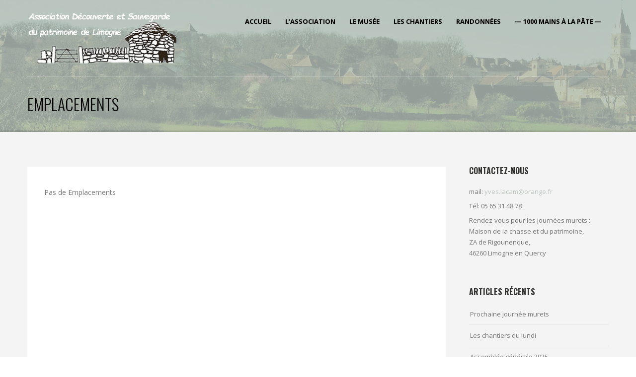

--- FILE ---
content_type: text/html; charset=UTF-8
request_url: https://patrimoine-limogne.fr/evenement/emplacements/
body_size: 10958
content:
<!DOCTYPE html>
<html lang="fr-FR">
<head>
<meta http-equiv="Content-Type" content="text/html; charset=UTF-8" />

<title>Emplacements | Patrimoine Limogne</title>



<!-- Mobile Devices Viewport Resset-->
<meta name="viewport" content="width=device-width, initial-scale=1.0, maximum-scale=1">
<meta name="apple-mobile-web-app-capable" content="yes">
<!-- <meta name="viewport" content="initial-scale=1.0, user-scalable=1" /> -->
<!-- Keywords-->
<meta name="keywords" content="patrimoine,limogne,chantier,muret,sauvegarde,restauration,randonnees" />





<link rel="alternate" type="application/rss+xml" title="Patrimoine Limogne RSS" href="https://patrimoine-limogne.fr/feed/" />
<link rel="pingback" href="https://patrimoine-limogne.fr/xmlrpc.php" />
<link rel="shortcut icon" type="image/x-icon" href="https://patrimoine-limogne.fr/wp-content/uploads/2017/05/cropped-logo-association.jpg" />

<!--[if lt IE 9]>
<script src="https://patrimoine-limogne.fr/wp-content/themes/porcelain/js/html5shiv.js"></script>
<![endif]-->

<meta name='robots' content='max-image-preview:large' />
<link rel='dns-prefetch' href='//fonts.googleapis.com' />
<link rel="alternate" type="application/rss+xml" title="Patrimoine Limogne &raquo; Flux" href="https://patrimoine-limogne.fr/feed/" />
<link rel="alternate" type="application/rss+xml" title="Patrimoine Limogne &raquo; Flux des commentaires" href="https://patrimoine-limogne.fr/comments/feed/" />
<link rel="alternate" title="oEmbed (JSON)" type="application/json+oembed" href="https://patrimoine-limogne.fr/wp-json/oembed/1.0/embed?url=https%3A%2F%2Fpatrimoine-limogne.fr%2Fevenement%2Femplacements%2F" />
<link rel="alternate" title="oEmbed (XML)" type="text/xml+oembed" href="https://patrimoine-limogne.fr/wp-json/oembed/1.0/embed?url=https%3A%2F%2Fpatrimoine-limogne.fr%2Fevenement%2Femplacements%2F&#038;format=xml" />
		<script type="text/javascript">
			var ajaxurl = 'https://patrimoine-limogne.fr/wp-admin/admin-ajax.php';
		</script>
		<style id='wp-img-auto-sizes-contain-inline-css' type='text/css'>
img:is([sizes=auto i],[sizes^="auto," i]){contain-intrinsic-size:3000px 1500px}
/*# sourceURL=wp-img-auto-sizes-contain-inline-css */
</style>
<style id='wp-emoji-styles-inline-css' type='text/css'>

	img.wp-smiley, img.emoji {
		display: inline !important;
		border: none !important;
		box-shadow: none !important;
		height: 1em !important;
		width: 1em !important;
		margin: 0 0.07em !important;
		vertical-align: -0.1em !important;
		background: none !important;
		padding: 0 !important;
	}
/*# sourceURL=wp-emoji-styles-inline-css */
</style>
<style id='wp-block-library-inline-css' type='text/css'>
:root{--wp-block-synced-color:#7a00df;--wp-block-synced-color--rgb:122,0,223;--wp-bound-block-color:var(--wp-block-synced-color);--wp-editor-canvas-background:#ddd;--wp-admin-theme-color:#007cba;--wp-admin-theme-color--rgb:0,124,186;--wp-admin-theme-color-darker-10:#006ba1;--wp-admin-theme-color-darker-10--rgb:0,107,160.5;--wp-admin-theme-color-darker-20:#005a87;--wp-admin-theme-color-darker-20--rgb:0,90,135;--wp-admin-border-width-focus:2px}@media (min-resolution:192dpi){:root{--wp-admin-border-width-focus:1.5px}}.wp-element-button{cursor:pointer}:root .has-very-light-gray-background-color{background-color:#eee}:root .has-very-dark-gray-background-color{background-color:#313131}:root .has-very-light-gray-color{color:#eee}:root .has-very-dark-gray-color{color:#313131}:root .has-vivid-green-cyan-to-vivid-cyan-blue-gradient-background{background:linear-gradient(135deg,#00d084,#0693e3)}:root .has-purple-crush-gradient-background{background:linear-gradient(135deg,#34e2e4,#4721fb 50%,#ab1dfe)}:root .has-hazy-dawn-gradient-background{background:linear-gradient(135deg,#faaca8,#dad0ec)}:root .has-subdued-olive-gradient-background{background:linear-gradient(135deg,#fafae1,#67a671)}:root .has-atomic-cream-gradient-background{background:linear-gradient(135deg,#fdd79a,#004a59)}:root .has-nightshade-gradient-background{background:linear-gradient(135deg,#330968,#31cdcf)}:root .has-midnight-gradient-background{background:linear-gradient(135deg,#020381,#2874fc)}:root{--wp--preset--font-size--normal:16px;--wp--preset--font-size--huge:42px}.has-regular-font-size{font-size:1em}.has-larger-font-size{font-size:2.625em}.has-normal-font-size{font-size:var(--wp--preset--font-size--normal)}.has-huge-font-size{font-size:var(--wp--preset--font-size--huge)}.has-text-align-center{text-align:center}.has-text-align-left{text-align:left}.has-text-align-right{text-align:right}.has-fit-text{white-space:nowrap!important}#end-resizable-editor-section{display:none}.aligncenter{clear:both}.items-justified-left{justify-content:flex-start}.items-justified-center{justify-content:center}.items-justified-right{justify-content:flex-end}.items-justified-space-between{justify-content:space-between}.screen-reader-text{border:0;clip-path:inset(50%);height:1px;margin:-1px;overflow:hidden;padding:0;position:absolute;width:1px;word-wrap:normal!important}.screen-reader-text:focus{background-color:#ddd;clip-path:none;color:#444;display:block;font-size:1em;height:auto;left:5px;line-height:normal;padding:15px 23px 14px;text-decoration:none;top:5px;width:auto;z-index:100000}html :where(.has-border-color){border-style:solid}html :where([style*=border-top-color]){border-top-style:solid}html :where([style*=border-right-color]){border-right-style:solid}html :where([style*=border-bottom-color]){border-bottom-style:solid}html :where([style*=border-left-color]){border-left-style:solid}html :where([style*=border-width]){border-style:solid}html :where([style*=border-top-width]){border-top-style:solid}html :where([style*=border-right-width]){border-right-style:solid}html :where([style*=border-bottom-width]){border-bottom-style:solid}html :where([style*=border-left-width]){border-left-style:solid}html :where(img[class*=wp-image-]){height:auto;max-width:100%}:where(figure){margin:0 0 1em}html :where(.is-position-sticky){--wp-admin--admin-bar--position-offset:var(--wp-admin--admin-bar--height,0px)}@media screen and (max-width:600px){html :where(.is-position-sticky){--wp-admin--admin-bar--position-offset:0px}}

/*# sourceURL=wp-block-library-inline-css */
</style><style id='global-styles-inline-css' type='text/css'>
:root{--wp--preset--aspect-ratio--square: 1;--wp--preset--aspect-ratio--4-3: 4/3;--wp--preset--aspect-ratio--3-4: 3/4;--wp--preset--aspect-ratio--3-2: 3/2;--wp--preset--aspect-ratio--2-3: 2/3;--wp--preset--aspect-ratio--16-9: 16/9;--wp--preset--aspect-ratio--9-16: 9/16;--wp--preset--color--black: #000000;--wp--preset--color--cyan-bluish-gray: #abb8c3;--wp--preset--color--white: #ffffff;--wp--preset--color--pale-pink: #f78da7;--wp--preset--color--vivid-red: #cf2e2e;--wp--preset--color--luminous-vivid-orange: #ff6900;--wp--preset--color--luminous-vivid-amber: #fcb900;--wp--preset--color--light-green-cyan: #7bdcb5;--wp--preset--color--vivid-green-cyan: #00d084;--wp--preset--color--pale-cyan-blue: #8ed1fc;--wp--preset--color--vivid-cyan-blue: #0693e3;--wp--preset--color--vivid-purple: #9b51e0;--wp--preset--gradient--vivid-cyan-blue-to-vivid-purple: linear-gradient(135deg,rgb(6,147,227) 0%,rgb(155,81,224) 100%);--wp--preset--gradient--light-green-cyan-to-vivid-green-cyan: linear-gradient(135deg,rgb(122,220,180) 0%,rgb(0,208,130) 100%);--wp--preset--gradient--luminous-vivid-amber-to-luminous-vivid-orange: linear-gradient(135deg,rgb(252,185,0) 0%,rgb(255,105,0) 100%);--wp--preset--gradient--luminous-vivid-orange-to-vivid-red: linear-gradient(135deg,rgb(255,105,0) 0%,rgb(207,46,46) 100%);--wp--preset--gradient--very-light-gray-to-cyan-bluish-gray: linear-gradient(135deg,rgb(238,238,238) 0%,rgb(169,184,195) 100%);--wp--preset--gradient--cool-to-warm-spectrum: linear-gradient(135deg,rgb(74,234,220) 0%,rgb(151,120,209) 20%,rgb(207,42,186) 40%,rgb(238,44,130) 60%,rgb(251,105,98) 80%,rgb(254,248,76) 100%);--wp--preset--gradient--blush-light-purple: linear-gradient(135deg,rgb(255,206,236) 0%,rgb(152,150,240) 100%);--wp--preset--gradient--blush-bordeaux: linear-gradient(135deg,rgb(254,205,165) 0%,rgb(254,45,45) 50%,rgb(107,0,62) 100%);--wp--preset--gradient--luminous-dusk: linear-gradient(135deg,rgb(255,203,112) 0%,rgb(199,81,192) 50%,rgb(65,88,208) 100%);--wp--preset--gradient--pale-ocean: linear-gradient(135deg,rgb(255,245,203) 0%,rgb(182,227,212) 50%,rgb(51,167,181) 100%);--wp--preset--gradient--electric-grass: linear-gradient(135deg,rgb(202,248,128) 0%,rgb(113,206,126) 100%);--wp--preset--gradient--midnight: linear-gradient(135deg,rgb(2,3,129) 0%,rgb(40,116,252) 100%);--wp--preset--font-size--small: 13px;--wp--preset--font-size--medium: 20px;--wp--preset--font-size--large: 36px;--wp--preset--font-size--x-large: 42px;--wp--preset--spacing--20: 0.44rem;--wp--preset--spacing--30: 0.67rem;--wp--preset--spacing--40: 1rem;--wp--preset--spacing--50: 1.5rem;--wp--preset--spacing--60: 2.25rem;--wp--preset--spacing--70: 3.38rem;--wp--preset--spacing--80: 5.06rem;--wp--preset--shadow--natural: 6px 6px 9px rgba(0, 0, 0, 0.2);--wp--preset--shadow--deep: 12px 12px 50px rgba(0, 0, 0, 0.4);--wp--preset--shadow--sharp: 6px 6px 0px rgba(0, 0, 0, 0.2);--wp--preset--shadow--outlined: 6px 6px 0px -3px rgb(255, 255, 255), 6px 6px rgb(0, 0, 0);--wp--preset--shadow--crisp: 6px 6px 0px rgb(0, 0, 0);}:where(.is-layout-flex){gap: 0.5em;}:where(.is-layout-grid){gap: 0.5em;}body .is-layout-flex{display: flex;}.is-layout-flex{flex-wrap: wrap;align-items: center;}.is-layout-flex > :is(*, div){margin: 0;}body .is-layout-grid{display: grid;}.is-layout-grid > :is(*, div){margin: 0;}:where(.wp-block-columns.is-layout-flex){gap: 2em;}:where(.wp-block-columns.is-layout-grid){gap: 2em;}:where(.wp-block-post-template.is-layout-flex){gap: 1.25em;}:where(.wp-block-post-template.is-layout-grid){gap: 1.25em;}.has-black-color{color: var(--wp--preset--color--black) !important;}.has-cyan-bluish-gray-color{color: var(--wp--preset--color--cyan-bluish-gray) !important;}.has-white-color{color: var(--wp--preset--color--white) !important;}.has-pale-pink-color{color: var(--wp--preset--color--pale-pink) !important;}.has-vivid-red-color{color: var(--wp--preset--color--vivid-red) !important;}.has-luminous-vivid-orange-color{color: var(--wp--preset--color--luminous-vivid-orange) !important;}.has-luminous-vivid-amber-color{color: var(--wp--preset--color--luminous-vivid-amber) !important;}.has-light-green-cyan-color{color: var(--wp--preset--color--light-green-cyan) !important;}.has-vivid-green-cyan-color{color: var(--wp--preset--color--vivid-green-cyan) !important;}.has-pale-cyan-blue-color{color: var(--wp--preset--color--pale-cyan-blue) !important;}.has-vivid-cyan-blue-color{color: var(--wp--preset--color--vivid-cyan-blue) !important;}.has-vivid-purple-color{color: var(--wp--preset--color--vivid-purple) !important;}.has-black-background-color{background-color: var(--wp--preset--color--black) !important;}.has-cyan-bluish-gray-background-color{background-color: var(--wp--preset--color--cyan-bluish-gray) !important;}.has-white-background-color{background-color: var(--wp--preset--color--white) !important;}.has-pale-pink-background-color{background-color: var(--wp--preset--color--pale-pink) !important;}.has-vivid-red-background-color{background-color: var(--wp--preset--color--vivid-red) !important;}.has-luminous-vivid-orange-background-color{background-color: var(--wp--preset--color--luminous-vivid-orange) !important;}.has-luminous-vivid-amber-background-color{background-color: var(--wp--preset--color--luminous-vivid-amber) !important;}.has-light-green-cyan-background-color{background-color: var(--wp--preset--color--light-green-cyan) !important;}.has-vivid-green-cyan-background-color{background-color: var(--wp--preset--color--vivid-green-cyan) !important;}.has-pale-cyan-blue-background-color{background-color: var(--wp--preset--color--pale-cyan-blue) !important;}.has-vivid-cyan-blue-background-color{background-color: var(--wp--preset--color--vivid-cyan-blue) !important;}.has-vivid-purple-background-color{background-color: var(--wp--preset--color--vivid-purple) !important;}.has-black-border-color{border-color: var(--wp--preset--color--black) !important;}.has-cyan-bluish-gray-border-color{border-color: var(--wp--preset--color--cyan-bluish-gray) !important;}.has-white-border-color{border-color: var(--wp--preset--color--white) !important;}.has-pale-pink-border-color{border-color: var(--wp--preset--color--pale-pink) !important;}.has-vivid-red-border-color{border-color: var(--wp--preset--color--vivid-red) !important;}.has-luminous-vivid-orange-border-color{border-color: var(--wp--preset--color--luminous-vivid-orange) !important;}.has-luminous-vivid-amber-border-color{border-color: var(--wp--preset--color--luminous-vivid-amber) !important;}.has-light-green-cyan-border-color{border-color: var(--wp--preset--color--light-green-cyan) !important;}.has-vivid-green-cyan-border-color{border-color: var(--wp--preset--color--vivid-green-cyan) !important;}.has-pale-cyan-blue-border-color{border-color: var(--wp--preset--color--pale-cyan-blue) !important;}.has-vivid-cyan-blue-border-color{border-color: var(--wp--preset--color--vivid-cyan-blue) !important;}.has-vivid-purple-border-color{border-color: var(--wp--preset--color--vivid-purple) !important;}.has-vivid-cyan-blue-to-vivid-purple-gradient-background{background: var(--wp--preset--gradient--vivid-cyan-blue-to-vivid-purple) !important;}.has-light-green-cyan-to-vivid-green-cyan-gradient-background{background: var(--wp--preset--gradient--light-green-cyan-to-vivid-green-cyan) !important;}.has-luminous-vivid-amber-to-luminous-vivid-orange-gradient-background{background: var(--wp--preset--gradient--luminous-vivid-amber-to-luminous-vivid-orange) !important;}.has-luminous-vivid-orange-to-vivid-red-gradient-background{background: var(--wp--preset--gradient--luminous-vivid-orange-to-vivid-red) !important;}.has-very-light-gray-to-cyan-bluish-gray-gradient-background{background: var(--wp--preset--gradient--very-light-gray-to-cyan-bluish-gray) !important;}.has-cool-to-warm-spectrum-gradient-background{background: var(--wp--preset--gradient--cool-to-warm-spectrum) !important;}.has-blush-light-purple-gradient-background{background: var(--wp--preset--gradient--blush-light-purple) !important;}.has-blush-bordeaux-gradient-background{background: var(--wp--preset--gradient--blush-bordeaux) !important;}.has-luminous-dusk-gradient-background{background: var(--wp--preset--gradient--luminous-dusk) !important;}.has-pale-ocean-gradient-background{background: var(--wp--preset--gradient--pale-ocean) !important;}.has-electric-grass-gradient-background{background: var(--wp--preset--gradient--electric-grass) !important;}.has-midnight-gradient-background{background: var(--wp--preset--gradient--midnight) !important;}.has-small-font-size{font-size: var(--wp--preset--font-size--small) !important;}.has-medium-font-size{font-size: var(--wp--preset--font-size--medium) !important;}.has-large-font-size{font-size: var(--wp--preset--font-size--large) !important;}.has-x-large-font-size{font-size: var(--wp--preset--font-size--x-large) !important;}
/*# sourceURL=global-styles-inline-css */
</style>

<style id='classic-theme-styles-inline-css' type='text/css'>
/*! This file is auto-generated */
.wp-block-button__link{color:#fff;background-color:#32373c;border-radius:9999px;box-shadow:none;text-decoration:none;padding:calc(.667em + 2px) calc(1.333em + 2px);font-size:1.125em}.wp-block-file__button{background:#32373c;color:#fff;text-decoration:none}
/*# sourceURL=/wp-includes/css/classic-themes.min.css */
</style>
<link rel='stylesheet' id='wp-blog-designer-fontawesome-stylesheets-css' href='https://patrimoine-limogne.fr/wp-content/plugins/blog-designer//admin/css/fontawesome-all.min.css?ver=1.0' type='text/css' media='all' />
<link rel='stylesheet' id='wp-blog-designer-css-stylesheets-css' href='https://patrimoine-limogne.fr/wp-content/plugins/blog-designer/public/css/designer_css.css?ver=1.0' type='text/css' media='all' />
<link rel='stylesheet' id='contact-form-7-css' href='https://patrimoine-limogne.fr/wp-content/plugins/contact-form-7/includes/css/styles.css?ver=6.1.4' type='text/css' media='all' />
<link rel='stylesheet' id='events-manager-css' href='https://patrimoine-limogne.fr/wp-content/plugins/events-manager/includes/css/events-manager.min.css?ver=7.2.3.1' type='text/css' media='all' />
<link rel='stylesheet' id='pexeto-font-0-css' href='https://fonts.googleapis.com/css?family=Open+Sans%3A400%2C700&#038;ver=0ffa8a' type='text/css' media='all' />
<link rel='stylesheet' id='pexeto-font-1-css' href='https://fonts.googleapis.com/css?family=Oswald%3A400%2C300%2C700&#038;ver=0ffa8a' type='text/css' media='all' />
<link rel='stylesheet' id='pexeto-pretty-photo-css' href='https://patrimoine-limogne.fr/wp-content/themes/porcelain/css/prettyPhoto.css?ver=1.3.3' type='text/css' media='all' />
<link rel='stylesheet' id='pexeto-stylesheet-css' href='https://patrimoine-limogne.fr/wp-content/themes/porcelain/style.css?ver=1.3.3' type='text/css' media='all' />
<link rel='stylesheet' id='wp-pagenavi-css' href='https://patrimoine-limogne.fr/wp-content/plugins/wp-pagenavi/pagenavi-css.css?ver=2.70' type='text/css' media='all' />
<script type="text/javascript" src="https://patrimoine-limogne.fr/wp-includes/js/jquery/jquery.min.js?ver=3.7.1" id="jquery-core-js"></script>
<script type="text/javascript" src="https://patrimoine-limogne.fr/wp-includes/js/jquery/jquery-migrate.min.js?ver=3.4.1" id="jquery-migrate-js"></script>
<script type="text/javascript" src="https://patrimoine-limogne.fr/wp-includes/js/imagesloaded.min.js?ver=5.0.0" id="imagesloaded-js"></script>
<script type="text/javascript" src="https://patrimoine-limogne.fr/wp-includes/js/masonry.min.js?ver=4.2.2" id="masonry-js"></script>
<script type="text/javascript" src="https://patrimoine-limogne.fr/wp-content/plugins/blog-designer/public/js/ticker.min.js?ver=1.0" id="ticker-js"></script>
<script type="text/javascript" src="https://patrimoine-limogne.fr/wp-content/plugins/blog-designer/public/js/designer.js?ver=1.0" id="wp-blog-designer-script-js"></script>
<script type="text/javascript" src="https://patrimoine-limogne.fr/wp-includes/js/jquery/ui/core.min.js?ver=1.13.3" id="jquery-ui-core-js"></script>
<script type="text/javascript" src="https://patrimoine-limogne.fr/wp-includes/js/jquery/ui/mouse.min.js?ver=1.13.3" id="jquery-ui-mouse-js"></script>
<script type="text/javascript" src="https://patrimoine-limogne.fr/wp-includes/js/jquery/ui/sortable.min.js?ver=1.13.3" id="jquery-ui-sortable-js"></script>
<script type="text/javascript" src="https://patrimoine-limogne.fr/wp-includes/js/jquery/ui/datepicker.min.js?ver=1.13.3" id="jquery-ui-datepicker-js"></script>
<script type="text/javascript" id="jquery-ui-datepicker-js-after">
/* <![CDATA[ */
jQuery(function(jQuery){jQuery.datepicker.setDefaults({"closeText":"Fermer","currentText":"Aujourd\u2019hui","monthNames":["janvier","f\u00e9vrier","mars","avril","mai","juin","juillet","ao\u00fbt","septembre","octobre","novembre","d\u00e9cembre"],"monthNamesShort":["Jan","F\u00e9v","Mar","Avr","Mai","Juin","Juil","Ao\u00fbt","Sep","Oct","Nov","D\u00e9c"],"nextText":"Suivant","prevText":"Pr\u00e9c\u00e9dent","dayNames":["dimanche","lundi","mardi","mercredi","jeudi","vendredi","samedi"],"dayNamesShort":["dim","lun","mar","mer","jeu","ven","sam"],"dayNamesMin":["D","L","M","M","J","V","S"],"dateFormat":"d MM yy","firstDay":1,"isRTL":false});});
//# sourceURL=jquery-ui-datepicker-js-after
/* ]]> */
</script>
<script type="text/javascript" src="https://patrimoine-limogne.fr/wp-includes/js/jquery/ui/resizable.min.js?ver=1.13.3" id="jquery-ui-resizable-js"></script>
<script type="text/javascript" src="https://patrimoine-limogne.fr/wp-includes/js/jquery/ui/draggable.min.js?ver=1.13.3" id="jquery-ui-draggable-js"></script>
<script type="text/javascript" src="https://patrimoine-limogne.fr/wp-includes/js/jquery/ui/controlgroup.min.js?ver=1.13.3" id="jquery-ui-controlgroup-js"></script>
<script type="text/javascript" src="https://patrimoine-limogne.fr/wp-includes/js/jquery/ui/checkboxradio.min.js?ver=1.13.3" id="jquery-ui-checkboxradio-js"></script>
<script type="text/javascript" src="https://patrimoine-limogne.fr/wp-includes/js/jquery/ui/button.min.js?ver=1.13.3" id="jquery-ui-button-js"></script>
<script type="text/javascript" src="https://patrimoine-limogne.fr/wp-includes/js/jquery/ui/dialog.min.js?ver=1.13.3" id="jquery-ui-dialog-js"></script>
<script type="text/javascript" id="events-manager-js-extra">
/* <![CDATA[ */
var EM = {"ajaxurl":"https://patrimoine-limogne.fr/wp-admin/admin-ajax.php","locationajaxurl":"https://patrimoine-limogne.fr/wp-admin/admin-ajax.php?action=locations_search","firstDay":"1","locale":"fr","dateFormat":"yy-mm-dd","ui_css":"https://patrimoine-limogne.fr/wp-content/plugins/events-manager/includes/css/jquery-ui/build.min.css","show24hours":"1","is_ssl":"1","autocomplete_limit":"10","calendar":{"breakpoints":{"small":560,"medium":908,"large":false},"month_format":"M Y"},"phone":"","datepicker":{"format":"d/m/Y","locale":"fr"},"search":{"breakpoints":{"small":650,"medium":850,"full":false}},"url":"https://patrimoine-limogne.fr/wp-content/plugins/events-manager","assets":{"input.em-uploader":{"js":{"em-uploader":{"url":"https://patrimoine-limogne.fr/wp-content/plugins/events-manager/includes/js/em-uploader.js?v=7.2.3.1","event":"em_uploader_ready"}}},".em-event-editor":{"js":{"event-editor":{"url":"https://patrimoine-limogne.fr/wp-content/plugins/events-manager/includes/js/events-manager-event-editor.js?v=7.2.3.1","event":"em_event_editor_ready"}},"css":{"event-editor":"https://patrimoine-limogne.fr/wp-content/plugins/events-manager/includes/css/events-manager-event-editor.min.css?v=7.2.3.1"}},".em-recurrence-sets, .em-timezone":{"js":{"luxon":{"url":"luxon/luxon.js?v=7.2.3.1","event":"em_luxon_ready"}}},".em-booking-form, #em-booking-form, .em-booking-recurring, .em-event-booking-form":{"js":{"em-bookings":{"url":"https://patrimoine-limogne.fr/wp-content/plugins/events-manager/includes/js/bookingsform.js?v=7.2.3.1","event":"em_booking_form_js_loaded"}}},"#em-opt-archetypes":{"js":{"archetypes":"https://patrimoine-limogne.fr/wp-content/plugins/events-manager/includes/js/admin-archetype-editor.js?v=7.2.3.1","archetypes_ms":"https://patrimoine-limogne.fr/wp-content/plugins/events-manager/includes/js/admin-archetypes.js?v=7.2.3.1","qs":"qs/qs.js?v=7.2.3.1"}}},"cached":"","txt_search":"Recherche","txt_searching":"Recherche en cours\u2026","txt_loading":"Chargement en cours\u2026"};
//# sourceURL=events-manager-js-extra
/* ]]> */
</script>
<script type="text/javascript" src="https://patrimoine-limogne.fr/wp-content/plugins/events-manager/includes/js/events-manager.js?ver=7.2.3.1" id="events-manager-js"></script>
<script type="text/javascript" src="https://patrimoine-limogne.fr/wp-content/plugins/events-manager/includes/external/flatpickr/l10n/fr.js?ver=7.2.3.1" id="em-flatpickr-localization-js"></script>
<link rel="https://api.w.org/" href="https://patrimoine-limogne.fr/wp-json/" /><link rel="alternate" title="JSON" type="application/json" href="https://patrimoine-limogne.fr/wp-json/wp/v2/pages/6" /><link rel="EditURI" type="application/rsd+xml" title="RSD" href="https://patrimoine-limogne.fr/xmlrpc.php?rsd" />

<link rel="canonical" href="https://patrimoine-limogne.fr/evenement/emplacements/" />
<link rel='shortlink' href='https://patrimoine-limogne.fr/?p=6' />
<!-- CUSTOM THEME STYLES -->
<style type="text/css">
#logo-container img{width:300px; }button, .button, input[type="submit"], input[type="button"], #submit, .header-wrapper,
		.scroll-to-top:hover, .pc-next, .pc-prev, #content-container .wp-pagenavi span.current,
		#content-container .wp-pagenavi a:hover, .pg-pagination a.current, .pg-pagination a:hover,
		.ps-left-arrow:hover, .ps-right-arrow:hover, .pt-highlight .pt-title
		{background-color:#BAC5BF;}.woocommerce .button, .woocommerce button{background-color:#BAC5BF !important;}a, a:hover, .tabs .current a, .read-more, .footer-widgets a:hover, .comment-info .reply, 
		.comment-info .reply a, .comment-info, #wp-calendar tbody td a,
		.widget_nav_menu li.current-menu-item > a, .post-title a:hover, .post-tags a,
		.archive-page a:hover, .testimonials-details a,
		.carousel-title .link-title, .post-info a, .pg-cat-filter a.current,
		.lp-title a:hover, .pg-icon {color:#BAC5BF;}.accordion-title.current, .read-more:hover, .more-arrow, .sticky,
		.format-quote, .format-aside, .read-more, .bypostauthor {border-color:#BAC5BF;}.pg-element-loading .icon-circle::after{border-top-color:#BAC5BF;}#menu>ul>li>a, #menu>ul>.current-menu-item>a, #menu>ul>li:hover>a,
	.page-title h1, #menu>ul>.current-menu-parent>a, #menu>ul>li.current-menu-ancestor>a
		{color:#000000;}

</style><link rel="icon" href="https://patrimoine-limogne.fr/wp-content/uploads/2017/05/cropped-logo-association-32x32.jpg" sizes="32x32" />
<link rel="icon" href="https://patrimoine-limogne.fr/wp-content/uploads/2017/05/cropped-logo-association-192x192.jpg" sizes="192x192" />
<link rel="apple-touch-icon" href="https://patrimoine-limogne.fr/wp-content/uploads/2017/05/cropped-logo-association-180x180.jpg" />
<meta name="msapplication-TileImage" content="https://patrimoine-limogne.fr/wp-content/uploads/2017/05/cropped-logo-association-270x270.jpg" />
<style id="sccss">/* Saisissez votre CSS personnalisé ci-dessous */
/* 2 columns */

.cols-2-1 .col {

  width: 31.2%;

}
.cols-2-2 .col {

  width: 62.4%;

}
</style>
</head>
<body data-rsssl=1 class="wp-singular page-template-default page page-id-6 page-child parent-pageid-5 wp-theme-porcelain metaslider-plugin no-slider">
<div id="main-container" >
	<div  class="page-wrapper" >
		<!--HEADER -->
				<div class="header-wrapper" >
		<div class="full-bg-image" style="background-image:url(https://patrimoine-limogne.fr/wp-content/uploads/2017/05/IMGP7245-e1495382260125.jpg); opacity:0.2; filter: alpha(opacity=20);"></div>		<header id="header">
			<div class="section-boxed section-header">
			<div id="logo-container">
								<a href="https://patrimoine-limogne.fr/"><img src="https://patrimoine-limogne.fr/wp-content/uploads/2017/05/logo8-9.png" alt="Patrimoine Limogne" /></a>
			</div>	

							
			
			<div class="mobile-nav">
				<span class="mob-nav-btn">Menu</span>
			</div>
	 		<nav class="navigation-container">
				<div id="menu" class="nav-menu">
				<ul id="menu-principal" class="menu-ul"><li id="menu-item-389" class="menu-item menu-item-type-post_type menu-item-object-page menu-item-has-children menu-item-389"><a href="https://patrimoine-limogne.fr/?page_id=331">Accueil</a>
<ul class="sub-menu">
	<li id="menu-item-58625" class="menu-item menu-item-type-post_type menu-item-object-page menu-item-58625"><a href="https://patrimoine-limogne.fr/calendrier-2023/">Calendrier 2025</a></li>
</ul>
</li>
<li id="menu-item-40" class="menu-item menu-item-type-post_type menu-item-object-page menu-item-has-children menu-item-40"><a href="https://patrimoine-limogne.fr/association/">L&rsquo;Association</a>
<ul class="sub-menu">
	<li id="menu-item-60862" class="menu-item menu-item-type-post_type menu-item-object-page menu-item-60862"><a href="https://patrimoine-limogne.fr/informations-legales/">Mentions légales</a></li>
	<li id="menu-item-49" class="menu-item menu-item-type-post_type menu-item-object-page menu-item-49"><a href="https://patrimoine-limogne.fr/le-bureau/">Le bureau</a></li>
</ul>
</li>
<li id="menu-item-81" class="menu-item menu-item-type-post_type menu-item-object-page menu-item-81"><a href="https://patrimoine-limogne.fr/musee/">Le Musée</a></li>
<li id="menu-item-16227" class="menu-item menu-item-type-post_type menu-item-object-page menu-item-has-children menu-item-16227"><a href="https://patrimoine-limogne.fr/?page_id=16216">Les chantiers</a>
<ul class="sub-menu">
	<li id="menu-item-75928" class="menu-item menu-item-type-post_type menu-item-object-page menu-item-75928"><a href="https://patrimoine-limogne.fr/renovation-cabanes/">Rénovation cabanes</a></li>
	<li id="menu-item-75927" class="menu-item menu-item-type-post_type menu-item-object-page menu-item-75927"><a href="https://patrimoine-limogne.fr/fontaines-et-puits/">Fontaines et puits</a></li>
	<li id="menu-item-75930" class="menu-item menu-item-type-post_type menu-item-object-page menu-item-75930"><a href="https://patrimoine-limogne.fr/chantiers_divers/">Chantiers divers</a></li>
</ul>
</li>
<li id="menu-item-3095" class="menu-item menu-item-type-post_type menu-item-object-page menu-item-has-children menu-item-3095"><a href="https://patrimoine-limogne.fr/randonnees-locales/">Randonnées</a>
<ul class="sub-menu">
	<li id="menu-item-43293" class="menu-item menu-item-type-post_type menu-item-object-page menu-item-43293"><a href="https://patrimoine-limogne.fr/circuit-des-cabanes/">Circuit des cabanes</a></li>
	<li id="menu-item-26950" class="menu-item menu-item-type-post_type menu-item-object-page menu-item-26950"><a href="https://patrimoine-limogne.fr/circuit-des-dolmens/">Circuit des dolmens</a></li>
	<li id="menu-item-16221" class="menu-item menu-item-type-post_type menu-item-object-page menu-item-16221"><a href="https://patrimoine-limogne.fr/fontaine-de-malecargue/">Fontaine de Malecargue</a></li>
	<li id="menu-item-16222" class="menu-item menu-item-type-post_type menu-item-object-page menu-item-16222"><a href="https://patrimoine-limogne.fr/circuit-du-moulin-a-vent/">Circuit du Moulin à vent</a></li>
	<li id="menu-item-16223" class="menu-item menu-item-type-post_type menu-item-object-page menu-item-16223"><a href="https://patrimoine-limogne.fr/sentier-botanique-de-cantagrel/">Sentier botanique de Cantagrel</a></li>
	<li id="menu-item-16225" class="menu-item menu-item-type-post_type menu-item-object-page menu-item-16225"><a href="https://patrimoine-limogne.fr/circuit-de-soulieres/">Circuit de Soulières</a></li>
	<li id="menu-item-16224" class="menu-item menu-item-type-post_type menu-item-object-page menu-item-16224"><a href="https://patrimoine-limogne.fr/source-de-roquecave/">Source de Roquecave</a></li>
	<li id="menu-item-16226" class="menu-item menu-item-type-post_type menu-item-object-page menu-item-16226"><a href="https://patrimoine-limogne.fr/circuit-de-lugagnac/">Circuit de Lugagnac</a></li>
</ul>
</li>
<li id="menu-item-68410" class="menu-item menu-item-type-post_type menu-item-object-post menu-item-68410"><a href="https://patrimoine-limogne.fr/blog1000mains/">—          1000 mains à la pâte          —</a></li>
</ul>				</div>
			</nav> 
	
			<div class="clear"></div>       
			<div id="navigation-line"></div>
		</div>
		</header><!-- end #header -->

	<div class="page-title">
		<div class="content-boxed">
			<h1>Emplacements</h1>
			
		</div>
	</div>



</div>
<div id="content-container" class="content-boxed layout-right">
<div id="content" class="content">

		<div class="content-box">
		<div id="em-wrapper"><p><div class="em-search no-search-main has-views no-sorting no-advanced one-line em-locations-search" id="em-search-3" data-view="list">
	<form action="https://patrimoine-limogne.fr/evenement/emplacements/" method="post" class="em-search-form" id="em-search-form-3">
		<input type="hidden" name="action" value="search_locations">
		<input type="hidden" name="view_id" value="3">
					<input type="hidden" name="view" value="list">
							</form>
</div>

<div class="em em-view-container" id="em-view-3" data-view="location-list">
	<div class="em-list em-locations-list" id="em-locations-list-3" data-view-id="3">
		Pas de Emplacements	</div>
</div></p>
</div>
		<div class="clear"></div>
		</div>
		
</div> <!-- end main content holder (#content/#full-width) -->

	<div id="sidebar" class="sidebar"><aside class="sidebar-box widget_text" id="text-3"><h4 class="title">Contactez-nous</h4>			<div class="textwidget"><p>mail: <a href="mailto:yves.lacam@orange.fr?subject=Contact Site Internet">yves.lacam@orange.fr</a></p>
<p>Tél: 05 65 31 48 78</p>
<p>Rendez-vous pour les journées murets :<br />
Maison de la chasse et du patrimoine,<br />
ZA de Rigounenque,<br />
46260 Limogne en Quercy</p>
<p>&nbsp;</p>
</div>
		</aside>
		<aside class="sidebar-box widget_recent_entries" id="recent-posts-3">
		<h4 class="title">Articles récents</h4>
		<ul>
											<li>
					<a href="https://patrimoine-limogne.fr/prochaine-journee-murets-2/">Prochaine journée murets</a>
									</li>
											<li>
					<a href="https://patrimoine-limogne.fr/les-chantiers-du-lundi/">Les chantiers du lundi</a>
									</li>
											<li>
					<a href="https://patrimoine-limogne.fr/assemblee-generale-2023/">Assemblée générale 2025</a>
									</li>
											<li>
					<a href="https://patrimoine-limogne.fr/blog1000mains/">&#8212;          1000 mains à la pâte          &#8212;</a>
									</li>
											<li>
					<a href="https://patrimoine-limogne.fr/les-pierres-en-quercy/">Les pierres en Quercy</a>
									</li>
					</ul>

		</aside><aside class="sidebar-box widget_text" id="text-4"><h4 class="title">Liens utiles</h4>			<div class="textwidget"><ul>
<li><a href="http://www.cahorsvalleedulot.com/" target="_blank" rel="noopener">Office du tourisme</a></li>
<li><a style="color: blue;" href="http://www.mairie-limogne.fr/" target="_blank" rel="noopener">Mairie de Limogne-en-Quercy</a></li>
<li><a href="https://www.parc-causses-du-quercy.fr/" target="_blank" rel="noopener"><span class="label">Parc naturel régional des </span><span class="name">Causses du Quercy</span></a></li>
</ul>
</div>
		</aside><aside class="sidebar-box widget_text" id="text-5"><h4 class="title">Mise à jour</h4>			<div class="textwidget"><p>24 Décembre 2025</p>
</div>
		</aside></div>

<div class="clear"></div>
</div> <!-- end #content-container -->
</div>
<footer id="footer" class="center">
		<div class="scroll-to-top"><span></span></div>
	
		<div id="footer-cta">
		<div class="section-boxed">
		<div class="footer-cta-first"><h5></h5></div>
		<div class="footer-cta-disc"><p></p></div>
				<div class="clear"></div>
	</div>
	</div>
		<div class="cols-wrapper footer-widgets section-boxed cols-4">
	<div class="col"><aside class="footer-box widget_media_image" id="media_image-5"><a href="https://www.parc-causses-du-quercy.fr" target="_blank"><img width="75" height="107" src="https://patrimoine-limogne.fr/wp-content/uploads/2021/05/logo-pnr-e1621451704877.png" class="image wp-image-29046  attachment-full size-full" alt="" style="max-width: 100%; height: auto;" decoding="async" loading="lazy" /></a></aside></div><div class="col"><aside class="footer-box widget_media_image" id="media_image-3"><a href="https://www.cc-lalbenque-limogne.fr/" target="_blank"><img width="86" height="107" src="https://patrimoine-limogne.fr/wp-content/uploads/2021/05/logo-ccll-242x300.jpg" class="image wp-image-29045  attachment-86x107 size-86x107" alt="" style="max-width: 100%; height: auto;" decoding="async" loading="lazy" srcset="https://patrimoine-limogne.fr/wp-content/uploads/2021/05/logo-ccll-242x300.jpg 242w, https://patrimoine-limogne.fr/wp-content/uploads/2021/05/logo-ccll-828x1024.jpg 828w, https://patrimoine-limogne.fr/wp-content/uploads/2021/05/logo-ccll-768x950.jpg 768w, https://patrimoine-limogne.fr/wp-content/uploads/2021/05/logo-ccll-1241x1536.jpg 1241w, https://patrimoine-limogne.fr/wp-content/uploads/2021/05/logo-ccll-1655x2048.jpg 1655w, https://patrimoine-limogne.fr/wp-content/uploads/2021/05/logo-ccll.jpg 1787w" sizes="auto, (max-width: 86px) 100vw, 86px" /></a></aside></div><div class="col"><aside class="footer-box widget_media_image" id="media_image-6"><a href="https://lot.fr/"><img width="130" height="107" src="https://patrimoine-limogne.fr/wp-content/uploads/2021/05/logoLot-e1621452607393.png" class="image wp-image-29048  attachment-full size-full" alt="" style="max-width: 100%; height: auto;" decoding="async" loading="lazy" /></a></aside></div><div class="col nomargin"><aside class="footer-box widget_media_image" id="media_image-7"><a href="https://www.chemins-compostelle.com/"><img width="300" height="89" src="https://patrimoine-limogne.fr/wp-content/uploads/2021/05/logo-ACIR-300x89.png" class="image wp-image-29051  attachment-medium size-medium" alt="" style="max-width: 100%; height: auto;" decoding="async" loading="lazy" srcset="https://patrimoine-limogne.fr/wp-content/uploads/2021/05/logo-ACIR-300x89.png 300w, https://patrimoine-limogne.fr/wp-content/uploads/2021/05/logo-ACIR.png 609w" sizes="auto, (max-width: 300px) 100vw, 300px" /></a></aside></div>	</div>
	<div class="footer-bottom">
	<div class="section-boxed">
<span class="copyrights">
&copy; Copyright Patrimoine Limogne</span>
<div class="footer-nav">
</div>


</div>
</div>
</footer> <!-- end #footer-->
</div> <!-- end #main-container -->


<!-- FOOTER ENDS -->

<script type="speculationrules">
{"prefetch":[{"source":"document","where":{"and":[{"href_matches":"/*"},{"not":{"href_matches":["/wp-*.php","/wp-admin/*","/wp-content/uploads/*","/wp-content/*","/wp-content/plugins/*","/wp-content/themes/porcelain/*","/*\\?(.+)"]}},{"not":{"selector_matches":"a[rel~=\"nofollow\"]"}},{"not":{"selector_matches":".no-prefetch, .no-prefetch a"}}]},"eagerness":"conservative"}]}
</script>
		<script type="text/javascript">
			(function() {
				let targetObjectName = 'EM';
				if ( typeof window[targetObjectName] === 'object' && window[targetObjectName] !== null ) {
					Object.assign( window[targetObjectName], []);
				} else {
					console.warn( 'Could not merge extra data: window.' + targetObjectName + ' not found or not an object.' );
				}
			})();
		</script>
		<script type="text/javascript">var PEXETO = PEXETO || {};PEXETO.ajaxurl="https://patrimoine-limogne.fr/wp-admin/admin-ajax.php";PEXETO.lightboxOptions = {"theme":"pp_default","animation_speed":"normal","overlay_gallery":false,"allow_resize":true};PEXETO.disableRightClick=false;PEXETO.stickyHeader=false;jQuery(document).ready(function($){
					PEXETO.init.initSite();$(".pexeto-contact-form").each(function(){
			$(this).pexetoContactForm({"wrongCaptchaText":"The text you have entered did not match the text on the image. Please try again.","failText":"An error occurred. Message not sent.","validationErrorText":"Please complete all the fields correctly","messageSentText":"Message sent"});
		});});</script><script type="text/javascript" src="https://patrimoine-limogne.fr/wp-includes/js/dist/hooks.min.js?ver=dd5603f07f9220ed27f1" id="wp-hooks-js"></script>
<script type="text/javascript" src="https://patrimoine-limogne.fr/wp-includes/js/dist/i18n.min.js?ver=c26c3dc7bed366793375" id="wp-i18n-js"></script>
<script type="text/javascript" id="wp-i18n-js-after">
/* <![CDATA[ */
wp.i18n.setLocaleData( { 'text direction\u0004ltr': [ 'ltr' ] } );
//# sourceURL=wp-i18n-js-after
/* ]]> */
</script>
<script type="text/javascript" src="https://patrimoine-limogne.fr/wp-content/plugins/contact-form-7/includes/swv/js/index.js?ver=6.1.4" id="swv-js"></script>
<script type="text/javascript" id="contact-form-7-js-translations">
/* <![CDATA[ */
( function( domain, translations ) {
	var localeData = translations.locale_data[ domain ] || translations.locale_data.messages;
	localeData[""].domain = domain;
	wp.i18n.setLocaleData( localeData, domain );
} )( "contact-form-7", {"translation-revision-date":"2025-02-06 12:02:14+0000","generator":"GlotPress\/4.0.1","domain":"messages","locale_data":{"messages":{"":{"domain":"messages","plural-forms":"nplurals=2; plural=n > 1;","lang":"fr"},"This contact form is placed in the wrong place.":["Ce formulaire de contact est plac\u00e9 dans un mauvais endroit."],"Error:":["Erreur\u00a0:"]}},"comment":{"reference":"includes\/js\/index.js"}} );
//# sourceURL=contact-form-7-js-translations
/* ]]> */
</script>
<script type="text/javascript" id="contact-form-7-js-before">
/* <![CDATA[ */
var wpcf7 = {
    "api": {
        "root": "https:\/\/patrimoine-limogne.fr\/wp-json\/",
        "namespace": "contact-form-7\/v1"
    }
};
//# sourceURL=contact-form-7-js-before
/* ]]> */
</script>
<script type="text/javascript" src="https://patrimoine-limogne.fr/wp-content/plugins/contact-form-7/includes/js/index.js?ver=6.1.4" id="contact-form-7-js"></script>
<script type="text/javascript" src="https://patrimoine-limogne.fr/wp-includes/js/underscore.min.js?ver=1.13.7" id="underscore-js"></script>
<script type="text/javascript" src="https://patrimoine-limogne.fr/wp-content/themes/porcelain/js/main.js?ver=1.3.3" id="pexeto-main-js"></script>
<script id="wp-emoji-settings" type="application/json">
{"baseUrl":"https://s.w.org/images/core/emoji/17.0.2/72x72/","ext":".png","svgUrl":"https://s.w.org/images/core/emoji/17.0.2/svg/","svgExt":".svg","source":{"concatemoji":"https://patrimoine-limogne.fr/wp-includes/js/wp-emoji-release.min.js?ver=0ffa8a"}}
</script>
<script type="module">
/* <![CDATA[ */
/*! This file is auto-generated */
const a=JSON.parse(document.getElementById("wp-emoji-settings").textContent),o=(window._wpemojiSettings=a,"wpEmojiSettingsSupports"),s=["flag","emoji"];function i(e){try{var t={supportTests:e,timestamp:(new Date).valueOf()};sessionStorage.setItem(o,JSON.stringify(t))}catch(e){}}function c(e,t,n){e.clearRect(0,0,e.canvas.width,e.canvas.height),e.fillText(t,0,0);t=new Uint32Array(e.getImageData(0,0,e.canvas.width,e.canvas.height).data);e.clearRect(0,0,e.canvas.width,e.canvas.height),e.fillText(n,0,0);const a=new Uint32Array(e.getImageData(0,0,e.canvas.width,e.canvas.height).data);return t.every((e,t)=>e===a[t])}function p(e,t){e.clearRect(0,0,e.canvas.width,e.canvas.height),e.fillText(t,0,0);var n=e.getImageData(16,16,1,1);for(let e=0;e<n.data.length;e++)if(0!==n.data[e])return!1;return!0}function u(e,t,n,a){switch(t){case"flag":return n(e,"\ud83c\udff3\ufe0f\u200d\u26a7\ufe0f","\ud83c\udff3\ufe0f\u200b\u26a7\ufe0f")?!1:!n(e,"\ud83c\udde8\ud83c\uddf6","\ud83c\udde8\u200b\ud83c\uddf6")&&!n(e,"\ud83c\udff4\udb40\udc67\udb40\udc62\udb40\udc65\udb40\udc6e\udb40\udc67\udb40\udc7f","\ud83c\udff4\u200b\udb40\udc67\u200b\udb40\udc62\u200b\udb40\udc65\u200b\udb40\udc6e\u200b\udb40\udc67\u200b\udb40\udc7f");case"emoji":return!a(e,"\ud83e\u1fac8")}return!1}function f(e,t,n,a){let r;const o=(r="undefined"!=typeof WorkerGlobalScope&&self instanceof WorkerGlobalScope?new OffscreenCanvas(300,150):document.createElement("canvas")).getContext("2d",{willReadFrequently:!0}),s=(o.textBaseline="top",o.font="600 32px Arial",{});return e.forEach(e=>{s[e]=t(o,e,n,a)}),s}function r(e){var t=document.createElement("script");t.src=e,t.defer=!0,document.head.appendChild(t)}a.supports={everything:!0,everythingExceptFlag:!0},new Promise(t=>{let n=function(){try{var e=JSON.parse(sessionStorage.getItem(o));if("object"==typeof e&&"number"==typeof e.timestamp&&(new Date).valueOf()<e.timestamp+604800&&"object"==typeof e.supportTests)return e.supportTests}catch(e){}return null}();if(!n){if("undefined"!=typeof Worker&&"undefined"!=typeof OffscreenCanvas&&"undefined"!=typeof URL&&URL.createObjectURL&&"undefined"!=typeof Blob)try{var e="postMessage("+f.toString()+"("+[JSON.stringify(s),u.toString(),c.toString(),p.toString()].join(",")+"));",a=new Blob([e],{type:"text/javascript"});const r=new Worker(URL.createObjectURL(a),{name:"wpTestEmojiSupports"});return void(r.onmessage=e=>{i(n=e.data),r.terminate(),t(n)})}catch(e){}i(n=f(s,u,c,p))}t(n)}).then(e=>{for(const n in e)a.supports[n]=e[n],a.supports.everything=a.supports.everything&&a.supports[n],"flag"!==n&&(a.supports.everythingExceptFlag=a.supports.everythingExceptFlag&&a.supports[n]);var t;a.supports.everythingExceptFlag=a.supports.everythingExceptFlag&&!a.supports.flag,a.supports.everything||((t=a.source||{}).concatemoji?r(t.concatemoji):t.wpemoji&&t.twemoji&&(r(t.twemoji),r(t.wpemoji)))});
//# sourceURL=https://patrimoine-limogne.fr/wp-includes/js/wp-emoji-loader.min.js
/* ]]> */
</script>
</body>
</html>
